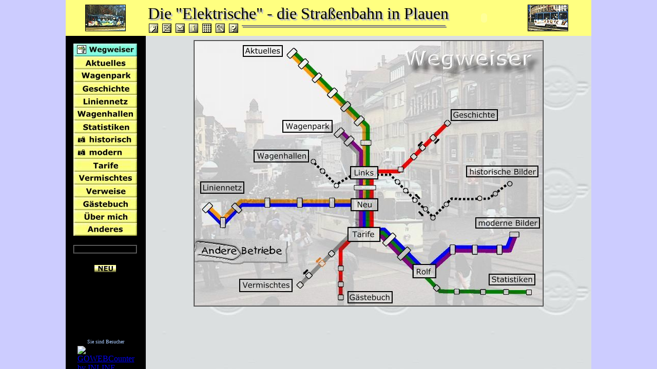

--- FILE ---
content_type: text/html
request_url: http://elektrische-plauen.de/
body_size: 587
content:
<html>
<head>
<title>Stra&szlig;enbahn Plauen</title>
<meta name="author" content="Rolf Joram">
<meta name="generator" content="Ulli Meybohms HTML EDITOR">
<meta name="keywords" content="Stra&szlig;enbahn Plauen,Aktuelles,Bilder,Geschichte,Wagenpark,Tarife,Statistiken">
<meta name="date" content="2006-08-03">
<meta http-equiv="expires" content="864000">
</head>
<frameset framespacing="0" frameborder="no"  rows="*,768,*" border="0">
<frame scrolling="no" name="oben" src="schwarz.html">
<frameset frameborder="0" cols="*,1024,*" border="0">
<frame scrolling="0" name="links" src="schwarz.html">
<frameset frameborder="0" rows="70,*" border="0" framespacing="0">
   <frame name="titel" marginheight="9" scrolling="no" src="titel.html" noresize>
   <frameset cols="156,*">
   <frameset rows="*,59">
     <frame name="button" src="button.html">
     <frame name="counter" scrolling="no" marginheight="0" src="counter.html">
     </frameset>
     <frame src="info.html" name="info">
   </frameset>
</frameset>
<frame scrolling="no" name="rechts" src="schwarz.html">
</frameset>
<frame scrolling="no" name="unten" src="schwarz.html">
</frameset>
<noframes>
Zur Betrachtung meiner Seite &uuml;ber die Plauener Stra&szlig;enbahn ben&ouml;tigen Sie einen Browser, der Frames darstellen kann.
</noframes>
</html>

--- FILE ---
content_type: text/html
request_url: http://elektrische-plauen.de/schwarz.html
body_size: 160
content:
<html>
<head>
<title></title>
<meta name="author" content="Rolf">
<meta name="generator" content="Ulli Meybohms HTML EDITOR">
</head>
<body bgcolor="#CCCCFF">
</body>
</html>

--- FILE ---
content_type: text/html
request_url: http://elektrische-plauen.de/schwarz.html
body_size: 160
content:
<html>
<head>
<title></title>
<meta name="author" content="Rolf">
<meta name="generator" content="Ulli Meybohms HTML EDITOR">
</head>
<body bgcolor="#CCCCFF">
</body>
</html>

--- FILE ---
content_type: text/html
request_url: http://elektrische-plauen.de/titel.html
body_size: 1657
content:
<html>
<head>
<title>Stra&szlig;enbahn Plauen</title>
<meta name="author" content="Rolf Joram">
<meta name="generator" content="Ulli Meybohms HTML EDITOR">
<meta name="keywords" content="Stra&szlig;enbahn Plauen,Aktuelles,Bilder,Geschichte,Wagenpark,Tarife,Statistiken">
<meta http-equiv="expires" content="864000">
<style type="text/css">
<!--
body {font-family:'Times New Roman';}
-->
</style>
<script type="text/javascript">
<!--
Normal1 = new Image();
Normal1.src = "bilder/bookmark.gif";
Highlight1 = new Image();
Highlight1.src = "bilder/bookmark1.gif";
Normal2 = new Image();
Normal2.src = "bilder/menuoff.gif";
Highlight2 = new Image();
Highlight2.src = "bilder/menuoff1.gif";
Normal3 = new Image();
Normal3.src = "bilder/email.gif";
Highlight3 = new Image();
Highlight3.src = "bilder/email1.gif";
Normal4 = new Image();
Normal4.src = "bilder/info.gif";
Highlight4 = new Image();
Highlight4.src = "bilder/info1.gif";
Normal5 = new Image();
Normal5.src = "bilder/kalender.gif";
Highlight5 = new Image();
Highlight5.src = "bilder/kalender1.gif";
Normal6 = new Image();
Normal6.src = "bilder/suchen.gif";
Highlight6 = new Image();
Highlight6.src = "bilder/suchen1.gif";
Normal7 = new Image();
Normal7.src = "bilder/hilfe.gif";
Highlight7 = new Image();
Highlight7.src = "bilder/hilfe1.gif";
Normal8 = new Image();
Normal8.src = "bilder/frontblau.gif";
Highlight8 = new Image();
Highlight8.src = "bilder/frontrot.gif";
function Bildwechsel(Bildnr,Bildobjekt)
{
 window.document.images[Bildnr].src = Bildobjekt.src;
}
//-->
</script>
</head>
<body vlink="black" alink="black" link="black" bgcolor="#FFFF80" text="#000000">
<div style="position:absolute;left:159;top:7;width:600;font-size:32px;color:silver;padding:4px;">Die "Elektrische" - die Stra&szlig;enbahn in Plauen</div>
<div style="position:absolute;left:158;top:6;width:600;font-size:32px;color:silver;padding:4px;">Die "Elektrische" - die Stra&szlig;enbahn in Plauen</div>
<div style="position:absolute;left:156;top:4;width:600;font-size:32px;color:black;padding:4px;">Die "Elektrische" - die Stra&szlig;enbahn in Plauen</div>
<div style="position:absolute;left:345;top:44;width:397;"><hr style="color:silver" size="2" noshade></div>
<div style="position:absolute;left:343;top:41;width:397;"><hr style="color:black" size="2" noshade></div>

<div style="position:absolute;left:162;top:46;"><a href="javascript:window.external.AddFavorite('http://www.elektrische-plauen.de', 'Die Stra&szlig;enbahn in Plauen')" onMouseOver="Bildwechsel(0,Highlight1)"
   onMouseOut="Bildwechsel(0,Normal1)"><img alt="Lesezeichen setzen" src="bilder/bookmark.gif" width="16" height="16" border="1"></a></div>

<div style="position:absolute;left:188;top:46;"><a target="_top" href="index1.html" onMouseOver="Bildwechsel(1,Highlight2)"
   onMouseOut="Bildwechsel(1,Normal2)"><img alt="Schaltleiste ausblenden" src="bilder/menuoff.gif" width="16" height="16" border="1"></a></div>

<div style="position:absolute;left:214;top:46;"><a href="mailto:&#105;&#110;&#102;&#111;@&#101;&#108;&#101;&#107;&#116;&#114;&#105;&#115;&#99;&#104;&#101;&#45;&#112;&#108;&#97;&#117;&#101;&#110;&#46;&#100;&#101;?subject=Die Elektrische in Plauen&body=Ihre Hinweise, Anregungen und Kommentare bitte hier anf&uuml;gen :" onMouseOver="Bildwechsel(2,Highlight3)"
   onMouseOut="Bildwechsel(2,Normal3)"><img alt="E-Mail an Rolf" src="bilder/email.gif" width="16" height="16" border="1"></a></div>

<div style="position:absolute;left:240;top:46;"><a target="info" href="impressum.html" onMouseOver="Bildwechsel(3,Highlight4)"
   onMouseOut="Bildwechsel(3,Normal4)"><img alt="Impressum & Infos zur HP" src="bilder/info.gif" width="16" height="16" border="1"></a></div>

<div style="position:absolute;left:266;top:46;"><a target="info" href="kalender.html" onMouseOver="Bildwechsel(4,Highlight5)"
   onMouseOut="Bildwechsel(4,Normal5)"><img alt="Ereigniskalender" src="bilder/kalender.gif" width="16" height="16" border="1"></a></div>

<div style="position:absolute;left:292;top:46;"><a target="info" href="suchen.html" onMouseOver="Bildwechsel(5,Highlight6)"
   onMouseOut="Bildwechsel(5,Normal6)"><img alt="Stichwortsuche" src="bilder/suchen.gif" width="16" height="16" border="1"></a></div>

<div style="position:absolute;left:318;top:46;"><a target="info" href="hilfe.html" onMouseOver="Bildwechsel(6,Highlight7)"
   onMouseOut="Bildwechsel(6,Normal7)"><img alt="Hilfe" src="bilder/hilfe.gif" width="16" height="16" border="1"></a></div>

<div style="position:absolute;left:38;top:9;width:77;"><a target="info" href="bilder1/tw73.jpg"><img src="bilder/titel1.jpg" width="77" height="50" border="1" alt="TW73"></a></div>
<div style="position:absolute;left:38;top:217;width:77;"><a target="_top" href="http://www.elektrische-plauen.de" onMouseOver="Bildwechsel(8,Highlight8)"
   onMouseOut="Bildwechsel(8,Normal8)"><img src="bilder/frontblau.gif" width="30" height="52" border="0" alt="Startseite"></a></div>
<div style="position:absolute;left:900;top:9;width:77;"><a target="info" href="bilder1/tw202.jpg"><img src="bilder/titel2.jpg" width="77" height="50" border="1" alt="TW202"></a></div>
<div style="position:absolute;left:0;top:62;width:1600px;"><hr style="color:black" size="1" noshade></div>
<div style="position:absolute;left:760;top:15;">
<embed src="http://www.clocklink.com/clocks/5012-black.swf?TimeZone=CET&"  width="110" height="40" wmode="transparent" type="application/x-shockwave-flash">
</div>
</body>
</html>

--- FILE ---
content_type: text/html
request_url: http://elektrische-plauen.de/button.html
body_size: 2225
content:
<html>
<head>
<title>navigation</title>
<meta name="author" content="Rolf Joram">
<meta name="generator" content="Ulli Meybohms HTML EDITOR">
<meta name="keywords" content="Stra&szlig;enbahn Plauen,Aktuelles,Bilder,Geschichte,Wagenpark,Tarife,Statistiken">
<meta http-equiv="expires" content="864000">
<style type="text/css">
body {scrollbar-3dlight-color:#FFFFFF;scrollbar-face-color:#FFFF80;scrollbar-track-color:#000000;}
</style>
<script type="text/javascript">
<!--
Normal1 = new Image();
Normal1.src = "bilder/but01.jpg";
Highlight1 = new Image();
Highlight1.src = "bilder/but01h.jpg";
Normal2 = new Image();
Normal2.src = "bilder/but02.jpg";
Highlight2 = new Image();
Highlight2.src = "bilder/but02h.jpg";
Normal3 = new Image();
Normal3.src = "bilder/but03.jpg";
Highlight3 = new Image();
Highlight3.src = "bilder/but03h.jpg";
Normal4 = new Image();
Normal4.src = "bilder/but04.jpg";
Highlight4 = new Image();
Highlight4.src = "bilder/but04h.jpg";
Normal5 = new Image();
Normal5.src = "bilder/but05.jpg";
Highlight5 = new Image();
Highlight5.src = "bilder/but05h.jpg";
Normal6 = new Image();
Normal6.src = "bilder/but06.jpg";
Highlight6 = new Image();
Highlight6.src = "bilder/but06h.jpg";
Normal7 = new Image();
Normal7.src = "bilder/but07.jpg";
Highlight7 = new Image();
Highlight7.src = "bilder/but07h.jpg";
Normal8 = new Image();
Normal8.src = "bilder/but08.jpg";
Highlight8 = new Image();
Highlight8.src = "bilder/but08h.jpg";
Normal9 = new Image();
Normal9.src = "bilder/but09.jpg";
Highlight9 = new Image();
Highlight9.src = "bilder/but09h.jpg";
Normal10 = new Image();
Normal10.src = "bilder/but10.jpg";
Highlight10 = new Image();
Highlight10.src = "bilder/but10h.jpg";
Normal11 = new Image();
Normal11.src = "bilder/but11.jpg";
Highlight11 = new Image();
Highlight11.src = "bilder/but11h.jpg";
Normal12 = new Image();
Normal12.src = "bilder/but12.jpg";
Highlight12 = new Image();
Highlight12.src = "bilder/but12h.jpg";
Normal13 = new Image();
Normal13.src = "bilder/but13.jpg";
Highlight13 = new Image();
Highlight13.src = "bilder/but13h.jpg";
Normal14 = new Image();
Normal14.src = "bilder/but14.jpg";
Highlight14 = new Image();
Highlight14.src = "bilder/but14h.jpg";
Normal15 = new Image();
Normal15.src = "bilder/but15.jpg";
Highlight15 = new Image();
Highlight15.src = "bilder/but15h.jpg";
Normal16 = new Image();
Normal16.src = "bilder/neu.gif";
Highlight16 = new Image();
Highlight16.src = "bilder/neu1.gif";
function Bildwechsel(Bildnr,Bildobjekt)
{
 window.document.images[Bildnr].src = Bildobjekt.src;
}
//-->
</script>
</head>
<body bgcolor="#000000">
<div style="position:absolute;left:15;top:15;">
<table bgcolor="#FFFFFF" cellspacing="0" align="center" cellpadding="0" width="124" border="0">
<tr>
 <td><a target="info" href="info.html" onMouseOver="Bildwechsel(0,Highlight11)"
   onMouseOut="Bildwechsel(0,Normal11)"><img alt="Zum Homepagewegweiser" src="bilder/but11.jpg" width="124" height="25" border="0"></a></td>
</tr>
<tr>
 <td><a target="info" href="seite054.html" onMouseOver="Bildwechsel(1,Highlight7)"
   onMouseOut="Bildwechsel(1,Normal7)"><img alt="Aktuelles von der PSB" src="bilder/but07.jpg" width="124" height="25" border="0"></a></td>
</tr>
<tr>
 <td><a target="info" href="seite056.html" onMouseOver="Bildwechsel(2,Highlight4)"
   onMouseOut="Bildwechsel(2,Normal4)"><img alt="Die komplette Wagenparkstatistik" src="bilder/but04.jpg" width="124" height="25" border="0"></a></td>
</tr>
<tr>
 <td><a target="info" href="seite055.html" onMouseOver="Bildwechsel(3,Highlight2)"
   onMouseOut="Bildwechsel(3,Normal2)"><img alt="Ein Einblick in die Geschichte der PSB" src="bilder/but02.jpg" width="124" height="25" border="0"></a></td>
</tr>
<tr>
 <td><a target="info" href="seite058.html" onMouseOver="Bildwechsel(4,Highlight5)"
   onMouseOut="Bildwechsel(4,Normal5)"><img alt="&Uuml;bersichten vom Liniennetz zu verschiedenen Zeiten" src="bilder/but05.jpg" width="124" height="25" border="0"></a></td>
</tr>
<tr>
 <td><a target="info" href="wagenhalle.html" onMouseOver="Bildwechsel(5,Highlight14)"
   onMouseOut="Bildwechsel(5,Normal14)"><img alt="&Uuml;berblick &uuml;ber alle Werkst&auml;tten und Wagenhallen" src="bilder/but14.jpg" width="124" height="25" border="0"></a></td>
</tr>
<tr>
 <td><a target="info" href="seite052.html" onMouseOver="Bildwechsel(6,Highlight8)"
   onMouseOut="Bildwechsel(6,Normal8)"><img alt="Fahrgastzahlen, Einwohnerzahlen..." src="bilder/but08.jpg" width="124" height="25" border="0"></a></td>
</tr>
<tr>
 <td><a target="info" href="seite057.html" onMouseOver="Bildwechsel(7,Highlight12)"
   onMouseOut="Bildwechsel(7,Normal12)"><img alt="Bilder aus vergangenen Zeiten und von Jubil&auml;en" src="bilder/but12.jpg" width="124" height="25" border="0"></a></td>
</tr>
<tr>
 <td><a target="info" href="seite061.html" onMouseOver="Bildwechsel(8,Highlight13)"
   onMouseOut="Bildwechsel(8,Normal13)"><img alt="Bilder aus der Gegenwart und vom Baugeschehen" src="bilder/but13.jpg" width="124" height="25" border="0"></a></td>
</tr>
<tr>
 <td><a target="info" href="seite051.html" onMouseOver="Bildwechsel(9,Highlight6)"
   onMouseOut="Bildwechsel(9,Normal6)"><img alt="Tarif&uuml;bersicht, Fahrscheine und Zahlungsmittel" src="bilder/but06.jpg" width="124" height="25" border="0"></a></td>
</tr>
<tr>
 <td><a target="info" href="seite053.html" onMouseOver="Bildwechsel(10,Highlight10)"
   onMouseOut="Bildwechsel(10,Normal10)"><img alt="Interessantes und Am&uuml;santes am Rande des Stra&szlig;enbahnbetriebes" src="bilder/but10.jpg" width="124" height="25" border="0"></a></td>
</tr>
<tr>
 <td><a target="info" href="seite059.html" onMouseOver="Bildwechsel(11,Highlight3)"
   onMouseOut="Bildwechsel(11,Normal3)"><img alt="Nahverkehrslinks zu offiziellen und zu Fanseiten" src="bilder/but03.jpg" width="124" height="25" border="0"></a></td>
</tr>
<tr>
 <td><a target="info" href="gaeste.html" onMouseOver="Bildwechsel(12,Highlight9)"
   onMouseOut="Bildwechsel(12,Normal9)"><img alt="Ein Eintrag in meinem G&auml;stebuch w&uuml;rde mich freuen" src="bilder/but09.jpg" width="124" height="25" border="0"></a></td>
</tr>
<tr>
 <td><a target="info" href="rolf.html" onMouseOver="Bildwechsel(13,Highlight1)"
   onMouseOut="Bildwechsel(13,Normal1)"><img alt="Zu meiner Person" src="bilder/but01.jpg" width="124" height="25" border="0"></a></td>
</tr>
<tr>
 <td><a target="info" href="anderes.html" onMouseOver="Bildwechsel(14,Highlight15)"
   onMouseOut="Bildwechsel(14,Normal15)"></><img src="bilder/but15.jpg" width="124" height="25" border="0" alt="Bilder und Geschichten von anderen Nahverkehrsbetrieben"></a></td>
</tr>
</table><br>
<table height="17" width="124" cellspacing="0" cellpadding="0" align="center" border="1">
<td>
<APPLET CODE="KzmScroll" WIDTH=120 HEIGHT=17>
<PARAM NAME="copyright" VALUE="Alex 'Kazuma' Garbagnati, kazuma@energy.it">
<PARAM NAME="font" VALUE="Verdana">
<PARAM NAME="fontbold" VALUE=1>
<PARAM NAME="fontsize" VALUE=11>
<PARAM NAME="shift" VALUE=1>
<PARAM NAME="delay" VALUE=19>
<PARAM NAME="rectangle" VALUE="1 0 119 17">
<PARAM NAME="message" VALUE="++++++++++ 03. August 2006 ++++++++++ Die Gesellschaftsformen der Plauener Stra�enbahn ++++++++++ Aktie der SESAG ++++++++++ Bilder von Wagen mit Werbung der Sternquell - Brauerei ++++++++++ Bilder von einer der sch�nsten Steinbogenbr�cken ++++++++++ neue Email-Adresse &#105;&#110;&#102;&#111;@&#101;&#108;&#101;&#107;&#116;&#114;&#105;&#115;&#99;&#104;&#101;&#45;&#112;&#108;&#97;&#117;&#101;&#110;&#46;&#100;&#101; ++++++++++ Bilder von der elektrischen Parkeisenbahn Plauens ++++++++++">
<PARAM NAME="background" VALUE=1>
<PARAM NAME="rect_color" VALUE="255 255 128">
<PARAM NAME="text_color" VALUE="0 0 0">
</APPLET></td>
</table><br>
<table align="center" >
<td><a target="info" href="history.html" onMouseOver="Bildwechsel(15,Highlight16)"
   onMouseOut="Bildwechsel(15,Normal16)"></><img src="bilder/neu.gif" width="44" height="16" border="0" alt="Was ist neu ?"></a></td>
</table>
</div>
</body>
</html>

--- FILE ---
content_type: text/html
request_url: http://elektrische-plauen.de/counter.html
body_size: 578
content:
<html>
<head>
<title>Counter</title>
<meta name="author" content="Rolf Joram">
<meta name="generator" content="Ulli Meybohms HTML EDITOR">
<meta name="keywords" content="Stra&szlig;enbahn Plauen,Aktuelles,Bilder,Geschichte,Wagenpark,Tarife,Statistiken">
</head>
<body text="#AACCFF" bgcolor="#000000">
<div align="center">
<font style="font-family:'Verdana';font-size:10px;">Sie sind Besucher</font></div>
<table align="center" height="21" width="80" >
<tr>
 <td><a target="_top" href="http://www.webcounter.goweb.de">
<img src="http://webcounter.goweb.de/95766.GIF" alt="GOWEBCounter by INLINE" border="0" vspace="0"></a></td>
</tr>
</table>
<div align="center"><font style="font-family:'Verdana';font-size:10px;">seit Mai 2002</font></div>
<script language="JavaScript">
<!--
var ID=95766;
document.write("<img src='http://webcounter.goweb.de/"+ID+"WINSIZE"+screen.width+"x"+screen.height+"' border=0>");
// -->
</script>
</body>
</html>

--- FILE ---
content_type: text/html
request_url: http://elektrische-plauen.de/info.html
body_size: 2502
content:
<html>
<head>
<title>Stra&szlig;enbahn Plauen</title>
<meta name="author" content="Rolf Joram">
<meta name="generator" content="Ulli Meybohms HTML EDITOR">
<meta name="keywords" content="Stra&szlig;enbahn Plauen,Aktuelles,Bilder,Geschichte,Wagenpark,Tarife,Statistiken">
<meta http-equiv="expires" content="864000">
<script>
<!--
window.defaultStatus = "Die Elektrische Homepage - Wegweiser";
//-->
</script>
<script type="text/javascript">
<!--
Normal1 = new Image();
Normal1.src = "bilder/logokt4dblau1.gif";
Highlight1 = new Image();
Highlight1.src = "bilder/logokt4drot1.gif";
Normal2 = new Image();
Normal2.src = "bilder/frontblau.gif";
Highlight2 = new Image();
Highlight2.src = "bilder/frontrot.gif";
Normal3 = new Image();
Normal3.src = "bilder/logokt4dblau.gif";
Highlight3 = new Image();
Highlight3.src = "bilder/logokt4drot.gif";
function Bildwechsel(Bildnr,Bildobjekt)
{
 window.document.images[Bildnr].src = Bildobjekt.src;
}
//-->
</script>
<style type="text/css">
body {scrollbar-3dlight-color:#FFFFFF;scrollbar-face-color:#FFFF80; scrollbar-track-color:#000000;}
</style>
</head>
<body background="bilder/psblogo1.jpg" text="#000000" bgproperties="fixed">
<table cellspacing="0" cellpadding="0" border="1" align="center" height="516" width="678">
<tr>
 <td><img alt="Homepage-Wegweiser" src="bilder1/wegweiser.jpg" width="678" height="516" border="0" usemap="#ImMap1"></td>
</tr>
</table>
<map name="ImMap1">
<area shape="rect" coords="95,8,172,30" href="seite054.html" alt="Aktuelles von der PSB">
<area shape="rect" coords="171,154,268,178" href="seite056.html" alt="Die komplette Wagenparkstatistik">
<area shape="rect" coords="499,133,590,155" href="seite055.html" alt="Ein Einblick in die Geschichte der PSB">
<area shape="rect" coords="116,212,222,236" href="wagenhalle.html" alt="&Uuml;berblick &uuml;ber alle Werkst&auml;tten und Wagenhallen">
<area shape="rect" coords="304,244,358,269" href="seite059.html" alt="Verweise zu offiziellen und Fanseiten zum Thema Nahverkehr">
<area shape="rect" coords="304,307,358,331" href="history.html" alt="Was ist neu auf meiner Homepage">
<area shape="rect" coords="11,274,97,298" href="seite058.html" alt="&Uuml;bersichtspl&auml;ne vom Plauener Liniennetz zu verschiedenen Zeiten">
<area shape="rect" coords="529,243,670,266" href="seite057.html" alt="Bilder aus vergangenen Zeiten und von historischen Triebwagen">
<area shape="rect" coords="547,344,672,366" href="seite061.html" alt="Bilder vorwiegend von KT4D - Gelenktriebwagen">
<area shape="rect" coords="299,364,361,391" href="seite051.html" alt="Tarif&uuml;bersicht und Fahrausweise">
<area shape="rect" coords="425,436,471,463" href="rolf.html" alt="Einiges zu meiner Person">
<area shape="rect" coords="87,465,191,490" href="seite053.html" alt="Wissenswertes und Am&uuml;santes am Rande des Stra&szlig;enbahnbetriebes">
<area shape="rect" coords="574,454,663,476" href="seite052.html" alt="Statistiken, Fahrgastzahlen...">
<area shape="rect" coords="298,488,386,511" href="gaeste.html" alt="Ein Eintrag in meinem G&auml;stebuch w&uuml;rde mich sehr freuen">
<area shape="rect" coords="8,393,177,427" href="anderes.html" alt="Andere Stra&szlig;enbahnbetriebe">
<area shape="default" nohref>
</map>
<table height="250">
<tr>
 <td></td>
</tr>
</table>
<p align="center" style="font-family:'Verdana';font-size:11px;"><img src="bilder/logorolf.jpg" width="320" height="70" border="0" alt="Logo"><br><br><br>Wer auf seiner Seite einen Link zu meiner Homepage setzen will, der kann dieses Logo verwenden.<br>Einfach Rechtsklick auf das Logo und mit "Bild speichern unter" abspeichern. Vielen Dank.</p><br>
<p align="center" style="font-family:'Verdana';font-size:11px;"><a target="_blank" href="http://www.traditionsverein-psb.de/"><img src="bilder/traditionsverein.gif" width="339" height="217" border="0" alt="Traditionsverein"></a><br><br><br>Seit Anfang 2004 betreue ich auch die Homepage des Traditionsvereins der PSB.<br>Klicken Sie doch einfach einmal auf das Logo.</p><br>
<div align="center"><a target="_blank" href="http://www.strassenbahn-plauen.de/"><img src="bilder/psblogo.gif" width="142" height="92" border="0" alt="Offizielle Seite der PSB"></a><br>
<p style="font-family:'Verdana';font-size:11px;">Offizielle Seite der Plauener Stra&szlig;enbahn</p></div>
<br><br>
<table align="center" border="1" width="300" cellpadding="2" cellspacing="0" bordercolor="#339933"><tr><td nowrap><table border="0" cellpadding="1" cellspacing="0" bgcolor="#ffffff" width="100%"><tr><td width="1%" nowrap align=center valign=middle><a href="http://B.webring.com/hub?ring=blickpunktstrabn" target="_top"><img src="bilder/webringlogo-small.jpg" alt="Blickpunkt Strassenbahn WebRing www.blick.strab.net" border=0></a></td><td nowrap><table border="0" cellpadding="0" cellspacing="4" width="100%" align="center"><tr><td nowrap><font face="verdana" size="1" color="#000000"><b>Blickpunkt Strassenbahn WebRing</b> - www.blick.strab.net</b></font></td></tr><tr><td nowrap colspan="2" align="center"><font face="arial,verdana,helvetia" size="1" color="#000000"> [ <a href="http://B.webring.com/wrman?ring=blickpunktstrabn;addsite" target="_top"><font color="#339933">anmelden/join</font></a> | <a href="http://B.webring.com/hub?ring=blickpunktstrabn;id=82;hub" target="_top"><font color="#339933">Ring Hub</font></a> | <a href="http://B.webring.com/go?ring=blickpunktstrabn;id=82;random" target=_top><font color="#339933">Zufallsseite/random page</font></a> | <b><a href="http://B.webring.com/go?ring=blickpunktstrabn;id=82;prev" target=_top><font color="#339933"><<<</font></a> | <a href="http://B.webring.com/go?ring=blickpunktstrabn;id=82;next" target=_top><font color="#339933">>>></font></a></b> ] </font></td></tr></table></td></tr></table></td></tr></table>
<br><br><hr>
<table width="100%">
<tr style="font-family:'Times New Roman';">
 <td width="188"><a href="anderes.html" onMouseOver="Bildwechsel(5,Highlight1)" onMouseOut="Bildwechsel(5,Normal1)"><img src="bilder/logokt4dblau1.gif" width="188" height="52" border="0" alt="andere Betriebe"></a></td>
 <td align="center" width="70"><a target="_top" href="http://www.elektrische-plauen.de" onMouseOver="Bildwechsel(6,Highlight2)" onMouseOut="Bildwechsel(6,Normal2)"><img src="bilder/frontblau.gif" width="30" height="52" border="0" alt="Startseite"></a></td>
 <td width="188"><a href="seite054.html" onMouseOver="Bildwechsel(7,Highlight3)" onMouseOut="Bildwechsel(7,Normal3)"><img src="bilder/logokt4dblau.gif" width="188" height="52" border="0" alt="Aktuelles"></a></td>
 <td align="right"><font size="-1">&copy; 2002 / 2008 Rolf Joram</font></td>
</tr>
</table>
</body>
</html>

--- FILE ---
content_type: text/html
request_url: http://elektrische-plauen.de/schwarz.html
body_size: 160
content:
<html>
<head>
<title></title>
<meta name="author" content="Rolf">
<meta name="generator" content="Ulli Meybohms HTML EDITOR">
</head>
<body bgcolor="#CCCCFF">
</body>
</html>

--- FILE ---
content_type: text/html
request_url: http://elektrische-plauen.de/schwarz.html
body_size: 160
content:
<html>
<head>
<title></title>
<meta name="author" content="Rolf">
<meta name="generator" content="Ulli Meybohms HTML EDITOR">
</head>
<body bgcolor="#CCCCFF">
</body>
</html>